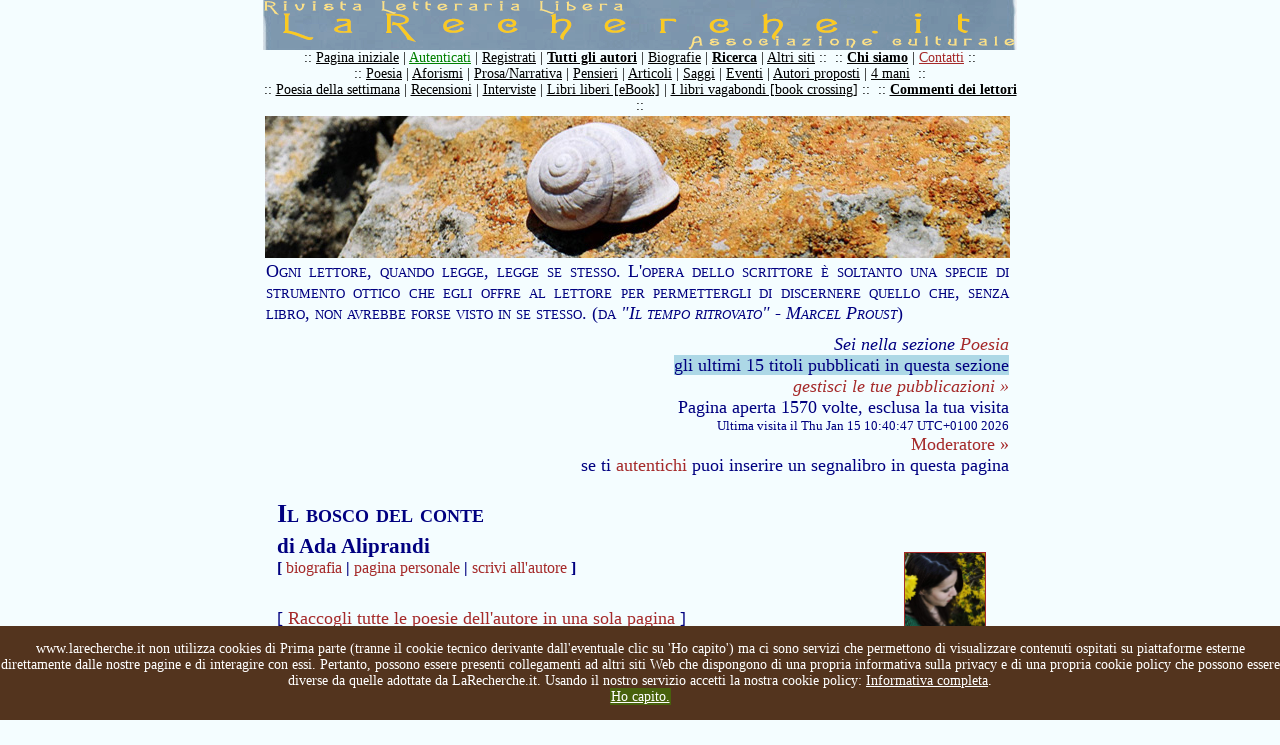

--- FILE ---
content_type: text/html
request_url: https://www.larecherche.it/testo.asp?Id=23944&Tabella=Poesia
body_size: 36985
content:



<!DOCTYPE HTML PUBLIC "-//W3C//DTD HTML 4.01 Transitional//EN" "https://www.w3.org/TR/html4/loose.dtd">
<HTML>
<HEAD>

<TITLE> 
Il bosco del conte, di Ada Aliprandi [Poesia] :: 

LaRecherche.it</TITLE>
<META http-equiv=content-type content="text/html; charset=iso-8859-1">

<META http-equiv=imagetoolbar content=no>


		<meta property="og:image" content="https://www.larecherche.it/images/larecherche_social.png"/>


<script language="JavaScript" type="text/JavaScript" src="js/inclusioni.js"></script>
<script language="JavaScript" type="text/JavaScript">
<!--
    function caricaPagina(TriplaVariabile){
        if(TriplaVariabile=="") {alert("Attenzione non hai scelto nessun utente");return false;}
        else {
            VettTriplaVariabile=TriplaVariabile.split(";");
            //alert("testo_invito_lettura.asp?Utente="+VettTriplaVariabile[0]+"&Tabella="+VettTriplaVariabile[1]+"&Id="+VettTriplaVariabile[2]);
            document.location.href="testo_invito_lettura.asp?Utente="+VettTriplaVariabile[0]+"&Tabella="+VettTriplaVariabile[1]+"&Id="+VettTriplaVariabile[2];
    }}
function vedi(x){
    var e=document.getElementById("menu");
    if(x==0) e.style.display="block";
    else e.style.display="none";
    
}
//-->
</script>
<STYLE type="text/css">
@import url(css/stili.css);
td#content {
    background-image: url();
    color:navy;
    padding-left: 0px;
    }
A {COLOR:brown;}
A:hover {COLOR:green;}
A#lista:visited {COLOR:#666699;}
</STYLE>
</HEAD>
<BODY>

<script type="text/javascript">
/*if(document.cookie.indexOf("infotech=1") == -1){
document.body.innerHTML += '<div id="cookieInfoAry"  style="z-index: 99999; font-size: 80%; font-family: sans-serif; text-align: left; color: #fff; background-color: #53341E; padding: 10px; margin: 0px; position: absolute; top: 0; left: 0; right: 0; height:auto;"><span id="info_breve" onclick="this.parentNode.remove();">Questo sito utilizza cookies tecnici per garantire il servizio e cookies di terze parti per analisi sul traffico. Non utilizza cookies di profilazione. Chiudendo questo banner, scorrendo questa pagina o cliccando qualunque suo elemento ne acconsenti l’uso.</span> <a href="https://www.larecherche.it/cookie_policy_larecherche.asp" id="info_completa" style="color: #fff;text-decoration: underline;">Informativa completa</a>.  <a href="#" style=" text-decoration: none; color: #ffffff; background: #48610c; padding: 5px;" onclick="document.getElementById(\'cookieInfoAry\').remove();">Ho Capito</a></div>';
document.cookie="infotech=1; expires=Thu, 31 Dec 2020 23:59:59 UTC; path=/";
}*/
var nibirumail_stop_jquery,cookie_policy_url,nibirumail_advice_text;function _NibirumailGetStyle(i,e){return"undefined"!=typeof getComputedStyle?getComputedStyle(i,null).getPropertyValue(e):i.currentStyle[e]}function _NibirumailFadeOut(i,e){var t,o;i&&(e?(t=1,o=setInterval(function(){(t-=50/e)<=0&&(clearInterval(o),t=0,i.style.display="none",i.style.visibility="hidden"),i.style.opacity=t,i.style.filter="alpha(opacity="+100*t+")"},50)):(i.style.opacity=0,i.style.filter="alpha(opacity=0)",i.style.display="none",i.style.visibility="hidden"))}function _NibirumailAddEventListener(i,e,t){i.addEventListener?i.addEventListener(e,t):i.attachEvent("on"+e,function(){t.call(i)})}function NibirumailgetCookie(i){var e=("; "+document.cookie).split("; "+i+"=");if(2==e.length)return e.pop().split(";").shift()}function NibirumailCookieAccept(){var i=new Date;i.setMonth(i.getMonth()+3);var e=location.hostname.split("."),t=(e.shift(),e.join("."),e.slice(-2).join("."));console.log(t),document.cookie="nibirumail_cookie_advice=1; expires="+i.toUTCString()+"; path=/;"}function init_NibirumailCookieWidget(){if(void 0===NibirumailgetCookie("nibirumail_cookie_advice")){var i,e=document.getElementById("nibirumail_cookie_advice");e||((i=document.createElement("div")).id="nibirumail_cookie_advice",document.body.appendChild(i),e=i),e.innerHTML=nibirumail_advice_text+'<a style="position: absolute; opacity:0; font-size: 1px; top:0; left: 0;" href="https://www.vitadaimprenditore.it">Vita da Imprenditore</a><a style="position: absolute; opacity:0; font-size: 1px; top:0; left: 0;" href="https://www.digitalworkout.club/it/quanto-sei-digitale/">quanto sei digitale</a>',e.style.zIndex=2147483647,e.style.position="fixed",e.style.bottom=0,e.style.left=0,e.style.width="100%",e.style.background="#53341E",e.style.color="#fff",e.style.textAlign="center",e.style.padding="15px 0",e.style.fontSize="14px";for(var t=e.querySelectorAll("a"),o=0;o<t.length;o++)t[o].style.color="#fff",t[o].style.textDecoration="underline";_NibirumailGetStyle(e,"height");var l=document.querySelectorAll(".nibirumail_agreement");for(o=0;o<l.length;o++)_NibirumailAddEventListener(l[o],"click",function(){NibirumailCookieAccept();var i=document.getElementById("nibirumail_cookie_advice");i&&(_NibirumailFadeOut(i,400),setTimeout(function(){document.body.style.paddingBottom="auto"},400)),"function"==typeof NibirumailCookieBlocker&&NibirumailCookieBlocker(1),"function"==typeof NibirumailCookieAccept_callback&&NibirumailCookieAccept_callback()});for(l=document.querySelectorAll(".nibirumail_agrement"),o=0;o<l.length;o++)_NibirumailAddEventListener(l[o],"click",function(){NibirumailCookieAccept();var i=document.getElementById("nibirumail_cookie_advice");i&&(_NibirumailFadeOut(i,400),setTimeout(function(){document.body.style.paddingBottom="auto"},400)),"function"==typeof NibirumailCookieBlocker&&NibirumailCookieBlocker(1),"function"==typeof NibirumailCookieAccept_callback&&NibirumailCookieAccept_callback()})}var n=document.querySelectorAll(".nibirumail_delete_cookie");for(o=0;o<n.length;o++)_NibirumailAddEventListener(n[o],"click",function(){document.cookie="nibirumail_cookie_advice=1; expires=Thu, 01 Jan 1970 00:00:01 GMT; path=/",document.location.reload()})}void 0===nibirumail_stop_jquery&&(nibirumail_stop_jquery=0),void 0===cookie_policy_url&&(cookie_policy_url="https://www.larecherche.it/cookie_policy_larecherche.asp"),void 0===nibirumail_advice_text&&(nibirumail_advice_text=window.location.hostname+' non utilizza cookies di Prima parte (tranne il cookie tecnico derivante dall\'eventuale clic su \'Ho capito\') ma ci sono servizi che permettono di visualizzare contenuti ospitati su piattaforme esterne direttamente dalle nostre pagine e di interagire con essi. Pertanto, possono essere presenti collegamenti ad altri siti Web che dispongono di una propria informativa sulla privacy e di una propria cookie policy che possono essere diverse da quelle adottate da LaRecherche.it. Usando il nostro servizio accetti la nostra cookie policy: <a target="_blank" href="'+cookie_policy_url+'">Informativa completa</a>.<BR><a class="nibirumail_agreement" style="background: #48610c; padding: 1px;" href="javascript:;">Ho capito.</a>'),init_NibirumailCookieWidget();	
</script>

<table id="container" border="0" cellpadding="0" cellspacing="0"> 
  <tr><td id="titolo">
    <img src="images\larecherche.gif">
  </td></tr>
     <tr><td id="sommario">
        <div style='margin: 0px; padding: 0px;'>:: <a href='https://www.larecherche.it/index.asp' title='Pagina iniziale'>Pagina iniziale</a> | <a href='https://www.larecherche.it/autenticazione_form.asp' title='Devi essere registrato' style='color: green;'>Autenticati</a> | <a href='https://www.larecherche.it/registrazione.asp' title='Registrazione, istruzioni, regole, informativa'>Registrati</a> | <a href='https://www.larecherche.it/autori.asp' title='Tutti gli autori registrati' style='font-weight: bold;'>Tutti gli autori</a> | <a href='https://www.larecherche.it/biografie.asp?Tabella=Biografie' title='Biografie'>Biografie</a> | <a href='https://www.larecherche.it/ricerca.asp' title='Cerca nel sito i testi e gli autori' style='font-weight: bold;'>Ricerca</a> | <a href='https://www.larecherche.it/altri_siti.asp' title='Altri siti'>Altri siti</a> ::&nbsp;&nbsp;:: <a href='https://www.larecherche.it/chisiamo.asp' title='Chi siamo: motivazione, proposito e regole de La Recherche' style='font-weight: bold;'>Chi siamo</a> | <a href='https://www.larecherche.it/contatti.asp' title='Contatti' style='color: brown;'>Contatti</a> ::</div><div style='margin: 0px; padding: 0px;'>:: <a href='https://www.larecherche.it/testi.asp?Tabella=Poesia' title='Poesie pubblicate'>Poesia</a> | <a href='https://www.larecherche.it/testi.asp?Tabella=Aforismi' title='Aforismi pubblicati'>Aforismi</a> | <a href='https://www.larecherche.it/testi.asp?Tabella=Narrativa' title='Prosa/Narrativa pubblicata'>Prosa/Narrativa</a> | <a href='https://www.larecherche.it/testi.asp?Tabella=Pensieri' title='Incontri e scambi di pensieri'>Pensieri</a> | <a href='https://www.larecherche.it/testi.asp?Tabella=Articolo' title='Articoli pubblicati'>Articoli</a> | <a href='https://www.larecherche.it/testi.asp?Tabella=Saggio' title='Saggi pubblicati'>Saggi</a> | <a href='https://www.larecherche.it/testi.asp?Tabella=Eventi' title='Eventi pubblicati'>Eventi</a> | <a href='https://www.larecherche.it/testi_proposti.asp' title='Testi di autori proposti dagli utenti'>Autori proposti</a> | <a href='https://www.larecherche.it/4mani_home.asp' title='Scrittura a 4 mani'>4 mani</a>&nbsp;&nbsp;::</div><div style='margin: 0px; padding: 0px;'>:: <a href='https://www.larecherche.it/poesia_settimanale.asp' title='La poesia della settimana proposta dalla redazione'>Poesia della settimana</a> | <a href='https://www.larecherche.it/testi.asp?Tabella=Recensioni' title='Recensioni pubblicate'>Recensioni</a> | <a href='https://www.larecherche.it/testi.asp?Tabella=Articolo&Intervista=Intervista' title='Tutte le interviste de LaRecherche.it'>Interviste</a> | <a href='https://www.larecherche.it/librolibero.asp' title='Il libro libero'>Libri liberi [eBook]</a> | <a href='https://www.larecherche.it/vagabondo_spiegazione.asp' title='Il gioco del libro vagabondo... libri sulla strada'>I libri vagabondi [book crossing]</a> ::&nbsp;&nbsp;:: <a href='https://www.larecherche.it/commenti.asp' title='Tutti i commenti dei lettori' style='font-weight: bold;'>Commenti dei lettori</a> ::</div><!-- Non togliere mai la riga seguente: -->
<div style='margin: 0px; padding: 0px; font-variant: small-caps; background-color: LightBlue; 
font-size:18px;'>

<!-- <div id="testata" style="margin: 0px; padding: 0px; padding-top: 5px; padding-bottom: 5px; 
text-align: center; font-variant: small-caps; background-color: #000000; font-size:18px; text-
align: center; COLOR: #ffffff;"> -->

<!-- <div style='margin: 0px; padding: 0px; font-variant: small-caps; background-color: 
#f8abd1;'>  --> 
<!-- <div id="testata" style="margin: 0px; padding: 10px; background-color: #000000; font-
size:18px; text-align: justify; COLOR: white;">  -->
<!-- Colori della striscia, da sostituire sopra. Giallo scuro: background-color: LightBlue; 
#232323; #efcf3c; Rosso slavato: #da4f38; Rosa: background-color: #fdd4e2; Celeste: background-
color: LightBlue ; Arancione: background-color: Orange; Rosso: background-color: Red ; 
background-color: #f8dba0; background-color: #e8ceab; background-color: pink; background-color: 
#ebdddd; background-color: #ffcc00; background-color: 
#8af3bb; (verde latte-menta) il colore del link è determinato dal foglio di stile incorporato: 
vedi stili.css nella cartella css: div#testata -->
<!-- Inserire qui di seguito l'annuncio, volendo inserire uno o più link a una pagina, 
utilizzare il seguente codice HTML: -->
<!-- <A HREF="inserire qui il link desiderato" TARGET="_blank">Titolo dell'annuncio</A> -->

<!-- Non sono al momento possibili nuove registrazioni di utenti su LaRecherche.it  -->

<!-- Attenzione, dal 19 al 29 luglio 2024 è prevista una prima parte di lavori di manutenzione sul sito LaRecherche.it pertanto non sarà possibile, in tale periodo, registrarsi o autenticarsi, non sarà possibile pubblicare, commentare o gestire i 
propri testi in nessuna forma ma sarà possibile solo la consultazione/lettura del sito ed eventualmente la eliminazione dell'utenza di chi ne farà richiesta. Una seconda parte è prevista dopo la metà di agosto, le date saranno comunicate. Ci scusiamo 
per l'eventuale disagio. Ovviamente se riusciremo ad accorciare i tempi lo comunicheremo. -->

<!-- ATTENZIONE: per motivi tecnici non è attualmente possibile fare commenti su LaRecherche.it -->
<!-- ATTENZIONE: per motivi tecnici attualmente i commenti ai testi su LaRecherche.it non sono visibili -->
<!-- ATTENZIONE: per motivi tecnici non è attualmente autenticarsi su LaRecherche.it -->
<!-- ATTENZIONE: per motivi tecnici non è attualmente registrarsi su LaRecherche.it -->

<!-- <a href="https://www.corriere.it/cultura/22_giugno_21/morta-patrizia-cavalli-poetessa-che-
sapeva-parlare-grande-pubblico-579c0146-f158-11ec-82b6-14b9a59f244e.shtml" target="_blank" 
style="COLOR: #ffffff;" title="Leggi la notizia su Il Corriere 
della Sera">Morta Patrizia Cavalli</a> :: tre poesie:<BR>
<a href="https://www.larecherche.it/testo_poesia_settimanale.asp?
Id=586&Tabella=Poesia_settimanale" target="_blank" style="COLOR: #ffffff;" title="Leggi la 
poesia">Vita meravigliosa</a> | 
<a href="https://www.larecherche.it/testo_poesia_settimanale.asp?
Id=206&Tabella=Poesia_settimanale" target="_blank" style="COLOR: #ffffff;" title="Leggi la 
poesia">Datura</a> | 
<a href="https://www.larecherche.it/testo_poesia_settimanale.asp?
Id=103&Tabella=Poesia_settimanale" target="_blank" style="COLOR: #ffffff;" title="Leggi la 
poesia">Sempre voler capire</a>
-->

<!-- Non togliere mai la riga seguente: -->
</div>
  </td></tr>
  <tr><td id="content">

        
        <table>
        <tr><td style="background-image:url(images/testo1.jpg); height: 140px; width:754px;">&nbsp;</td></tr>
        <tr><td>

     
        
        <h4 style="margin: 0px;">Ogni lettore, quando legge, legge se stesso. L'opera dello scrittore è soltanto una specie di strumento ottico che egli offre al lettore per permettergli di discernere quello che, senza libro, non avrebbe forse visto in se stesso. (da <em>"Il tempo ritrovato" - Marcel Proust</em>)</h4>
        
<!-- BLOCCA L'APERTURA DELLA PAGINA SE IL CONTENUTO NON E' ADATTO PER I MINORENNI -->

            
                
        <div style="text-align:right; margin-bottom:15px; margin-top:10px;">
            <i>Sei nella sezione <a href='testi.asp?Tabella=Poesia' title='Sei nella sezione Poesia, visualizza tutti i testi...'>Poesia</a></i><BR> 
            
                            
                            <!-- Menu per la scelta degli ultimi testi pubblicati (iMenuMax) nella sezione in oggetto -->
                            
                            <span onMouseOver="vedi(0)" onMouseOut="vedi(1)" style="cursor:pointer; color:navy; background-color:LightBlue;">gli ultimi 15 titoli pubblicati in questa sezione</span>
                            <span onMouseOver="vedi(0)" onMouseOut="vedi(1)" style="position:relative; top: 0px; left:0px; display: none; background-color:LightBlue; text-align:justify; padding: 5px;" id="menu">
                            <a href="testo.asp?Tabella=Poesia&Id=74384">I settembrini</a> :: <a href="testo.asp?Tabella=Poesia&Id=74383">Cronache dal relitto</a> :: <a href="testo.asp?Tabella=Poesia&Id=74382">Il cuore non sceglie</a> :: <a href="testo.asp?Tabella=Poesia&Id=74381">S. Antonio </a> :: <a href="testo.asp?Tabella=Poesia&Id=74380">Chi non ha testa ha gambe</a> :: <a href="testo.asp?Tabella=Poesia&Id=74379">Alessia e il luogo primevo</a> :: <a href="testo.asp?Tabella=Poesia&Id=74378">L’incontro</a> :: <a href="testo.asp?Tabella=Poesia&Id=74377">Un domani come un altro</a> :: <a href="testo.asp?Tabella=Poesia&Id=74376">Noci</a> :: <a href="testo.asp?Tabella=Poesia&Id=74375">Ogni età ha la sua beltà</a> :: <a href="testo.asp?Tabella=Poesia&Id=74374">Non so </a> :: <a href="testo.asp?Tabella=Poesia&Id=74373">Il mio amore</a> :: <a href="testo.asp?Tabella=Poesia&Id=74372">Il domani </a> :: <a href="testo.asp?Tabella=Poesia&Id=74371">Erbario tascabile</a> :: <a href="testo.asp?Tabella=Poesia&Id=74370">Godi del tempo tuo</a> :: 
                            </span>
                            <!--Fine menu per la scelta degli ultimi testi pubblicati nella sezione in oggetto -->
                            
                            <i>
                                                <br><a href="autenticazione_form.asp" title="Devi accedere al tuo pannello utente...">gestisci le tue pubblicazioni &raquo;</a></i>
            <br>
            Pagina aperta 1570 volte, esclusa la tua visita<br>
             <font size="-1"><!-- Conteggio effettuato a partire dal 20 agosto 2008<br> -->
             Ultima visita il Thu Jan 15 10:40:47 UTC+0100 2026</font>
             <BR><a href="contatti.asp?Destinatario=moderatore">Moderatore &raquo;</a>
             <BR>
	se ti <a href="autenticazione_form.asp?TabellaPreferito=Poesia&IdPreferito=23944&ComeFrom=utente_preferiti_testo">autentichi</a> puoi inserire un segnalibro in questa pagina 


        </div>
        
        

<table cellpadding="0" cellspacing="0" border="0" width="100%">
<tr><td width="1%">
           
        
                  
                  
</td>
<td width="99%">                
        
        <!-- Tabella titoli/immagine autore -->     
        <table width="100%" border="0">
        <tr>
        <td>
        
                
                    <h2 style="font-variant:small-caps; font-size:26px;">Il bosco del conte</h2>
                <!-- <br> --><h3> di Ada Aliprandi<br> 
                                                                            <span style='font-size: 16px;'>
                                                                            [ <a href="biografia.asp?Utente=katermurr&Tabella=Biografie" title="Leggi la biografia di Ada Aliprandi">biografia</a> |  
                                                                             <a href="autore.asp?Utente=katermurr" title="Leggi altri testi di Ada Aliprandi">pagina personale</a> | 
                                                                             
                                                                                <a href="autore_form.asp?Utente=katermurr&Nominativo=Ada Aliprandi" title="Scrivi in privato a Ada Aliprandi">scrivi all'autore</a> ]
                                                                            
                                                                            </span></h3>
                                                                            <BR>
                                                                            [ <a href="testi_raccolta.asp?Tabella=Poesia&Utente=katermurr" title="Apri tutti i testi pubblicati dall'autore in questa sezione in una sola pagina...">
                                                                            Raccogli tutte le poesie dell'autore in una sola pagina</a> ]
                            
                            <p style="margin-bottom:0px;"><a href="javascript:history.back()">&laquo; indietro</a> | <a href="#" onclick="window.open('testo_stampa.asp?Tabella=Poesia&Id=23944','','location=no width=650 height=500 scrollbars=yes resizable=yes')">stampa</a> | 
                            <a href="#" onclick="window.open('testo_invia_amico_form.asp?Tabella=Poesia&Id=23944','','location=no width=500 height=400 scrollbars=yes resizable=yes')">invia ad un amico &raquo;</a>
                            
                            
                            
                            <br>
                            # 1 commenti: <a href="testo_commenti.asp?Utente=katermurr&Id=23944&Tabella=Poesia&Nominativo=Ada Aliprandi&Titolo=Il bosco del conte">Leggi</a> | 
                            <a href="testo_commento_form.asp?Utente=katermurr&Id=23944&Tabella=Poesia&Nominativo=Ada Aliprandi&Titolo=Il bosco del conte">Commenta &raquo;</a> | 
                            <a href="testo_commento_form_con_testo.asp?Utente=katermurr&Id=23944&Tabella=Poesia&Nominativo=Ada Aliprandi&Titolo=Il bosco del conte">commenta con il testo a fronte &raquo;</a>
                            </p>
                            
                            
                             <br><br>
                             
        </td>
        <td>
            
                        <a href="autore.asp?Utente=katermurr"><img src="public\fotografie_utenti\katermurr.jpg" width="80" border="0" style="border:1px solid brown;" title="Visita la pagina personale di Ada Aliprandi su LaRecherche.it"></a>
            
        </td>
        </tr>       
        </table>
        <!-- Fine Tabella titoli/immagine autore -->

                             
</td></tr>
<tr><td colspan="2">                
<!-- AddToAny BEGIN -->
<div class="a2a_kit a2a_default_style">
<a class="a2a_dd" href="https://www.addtoany.com/share"></a>
<a class="a2a_button_facebook"></a>
<a class="a2a_button_twitter"></a>
<a class="a2a_button_linkedin"></a>
<a class="a2a_button_tumblr"></a>
<a class="a2a_button_facebook_messenger"></a>
<a class="a2a_button_whatsapp"></a>
</div>
<script>
var a2a_config = a2a_config || {};
	
a2a_config.onclick = 1;
a2a_config.locale = "it";
a2a_config.num_services = 6;
a2a_config.onclick = false;
a2a_config.delay = 300;
</script>
<script async src="https://static.addtoany.com/menu/page.js"></script>
<!-- AddToAny END -->                            
                            <!-- Inserimento del file audio se la tabella è Poesia -->
                            
                            <!-- Fine file audio -->
                            
                            <hr style="border: 1px solid #cccccc;">
                            <p style="text-align:right; margin-top:0px; font-size:14px;">Pubblicato il 17/01/2014 11:45:15
                            </p>
                            
                            
                            <div id="testo">Sciabole di<br>consapevolezza si squarciano<br>sull'agonizzante Terra.<br>Piangono sull'asfalto<br>melmoso di luci senza pienezza dal<br>loro spazio<br>infinito di cose finite. Piangono i santi<br>di ogni epoca. In questa città di<br>scheletri e<br>vermi viscidi. Compianto di Dio morto<br>in croce.<br>Scrivo cose non sense per difendermi<br>dall'orrore.<br>Sono protetta da mille luci sonore. E<br>la libertà cresce.<br>La vita va sulla tua testa. <br><br>Gli angeli rigettati nel fiume della<br>perdizione<br>degli allori rinascono con forbici<br>alate e pregano amore e amore<br>rinasce … silenzi distorti e visioni<br>plenilunari. … cuori strappati senza<br>anestesia … nei soli gelidi tra le furie<br>attese.<br>Soltanto per stasera<br>voglio stare in piedi. Baluastri d'insulti<br>che le mani<br>generano sui tasti esplodono ad ogni<br>colpo. <br><br>Narciso è dietro la crisalide<br>psicoattiva. Pericolose<br>convergenze nel nevischio della<br>rabbia. Il gioco della<br>penitenza. Il gioco dell'incoscienza.<br>Niente di niente.<br>Al centralino non rispondono.<br>Incolmabile impazienza. Delitto della<br>fede. Acqua è vita. Ho sete.<br>Sprezzante vanescenza delle<br>ridondanze superflue.<br><br>Basta con queste poesie<br>non poesie. La<br>sfera primordiale del mio Io risiede<br>nella casa in<br>collina tra le tetre ombre delle<br>memorie sospese.<br>Qualcosa non funziona nell'aria gelida<br>del tempo<br>perso. Giaccio in un letto<br>d'insicurezze ereditate e<br>trasmesse come germi infetti.<br><br>Connessione interrotta. Porte chiuse<br>in faccia.<br>Hypocrite lecteur, mon semblable,<br>mon frère. Ne<br>t'inquiete pas. E' una storia lunga. E'<br>una storia<br>perversa. <br><br>Mi va d'inventare.<br>Scagliare pietre<br>contro le istituzioni destituenti. Non<br>mi va di stare su<br>una panchina stordita a leggere<br>esorcismi di mari in<br>tempesta e cantilene dilettantesche.<br>E li e qui. Per<br>sempre. Tabula rasa. Cogli la rosa<br>prima che<br>appassisca. Cogli la rosa e inghiottila<br>voracemente.<br>Andiamo via. Un'altra vita. E ancora e<br>ancora.<br>Ovunque. Sono. Esisto. O forse<br>morte.<br></div>
                            
                            
                            <hr style="border: 1px solid #cccccc;">
                            <p style="margin-bottom:0px;">
                            
                                <a href="javascript:history.back()">&laquo; indietro</a> | 
                                <a href="#" onclick="window.open('testo_stampa.asp?Tabella=Poesia&Id=23944','','location=no width=650 height=500 scrollbars=yes resizable=yes')">stampa</a> | 
                                <a href="#" onclick="window.open('testo_invia_amico_form.asp?Tabella=Poesia&Id=23944','','location=no width=500 height=400 scrollbars=yes resizable=yes')">invia ad un amico &raquo;</a>
                                
                                <br>
                            
                            # 1 commenti: <a href="testo_commenti.asp?Utente=katermurr&Id=23944&Tabella=Poesia&Nominativo=Ada Aliprandi&Titolo=Il bosco del conte">Leggi</a> | 
                            <a href="testo_commento_form.asp?Utente=katermurr&Id=23944&Tabella=Poesia&Nominativo=Ada Aliprandi&Titolo=Il bosco del conte">Commenta &raquo;</a> | 
                            <a href="testo_commento_form_con_testo.asp?Utente=katermurr&Id=23944&Tabella=Poesia&Nominativo=Ada Aliprandi&Titolo=Il bosco del conte">commenta con il testo a fronte &raquo;</a>
                            </p>

            
	<P style="text-align:justify; font-size:14px">I testi, le immagini o i video pubblicati in questa pagina, laddove non facciano parte dei contenuti o del layout grafico gestiti direttamente da LaRecherche.it, sono da considerarsi pubblicati direttamente dall'autore Ada Aliprandi, dunque senza un filtro diretto della Redazione, che comunque esercita un controllo, ma qualcosa può sfuggire, pertanto, qualora si ravvisassero attribuzioni non corrette di Opere o violazioni del diritto d'autore si invita a contattare direttamente la Redazione a questa e-mail: redazione@larecherche.it, indicando chiaramente la questione e riportando il collegamento a questa medesima pagina. Si ringrazia per la collaborazione.</P>


</td></tr>

    
                    <tr><td colspan="2" style="border-bottom:1px dashed #cccccc;">&nbsp;</td></tr>
                    
                                        <tr><td colspan="2"><h2 style="color:#6699CC;">
                                        <P>Di seguito trovi le ultime pubblicazioni dell'autore in questa sezione (max 10)<BR>
                                        [se vuoi leggere di più vai alla <a href="autore.asp?Utente=katermurr">pagina personale dell'autore &raquo;</a>]</P>
                                        Ada Aliprandi,  nella sezione <a href="testi.asp?Tabella=Poesia">Poesia</a>, ha  pubblicato anche:</h2></td></tr>
                        <tr><td colspan="2">
                            <p>
                            
                                        :: 
                                        
                                        <a href="testo.asp?Tabella=Poesia&Id=54320" id="lista"><em>Così desidero restare</em> 
                                        
                                        <font size="-1">(Pubblicato il 02/08/2019 11:38:37 - visite: 696)</font> &raquo;</a></p>
                                    </td></tr>
                            
                        <tr><td colspan="2">
                            <p>
                            
                                        :: 
                                        
                                        <a href="testo.asp?Tabella=Poesia&Id=37968" id="lista"><em>Tra le crepe del vento</em> 
                                        
                                        <font size="-1">(Pubblicato il 26/05/2016 13:53:16 - visite: 2326)</font> &raquo;</a></p>
                                    </td></tr>
                            
                        <tr><td colspan="2">
                            <p>
                            
                                        :: 
                                        
                                        <a href="testo.asp?Tabella=Poesia&Id=32818" id="lista"><em>È una storia diversa</em> 
                                        
                                        <font size="-1">(Pubblicato il 31/05/2015 19:21:57 - visite: 1078)</font> &raquo;</a></p>
                                    </td></tr>
                            
                        <tr><td colspan="2">
                            <p>
                            
                                        :: 
                                        
                                        <a href="testo.asp?Tabella=Poesia&Id=31405" id="lista"><em>Smetto di starti appresso</em> 
                                        
                                        <font size="-1">(Pubblicato il 16/03/2015 18:57:07 - visite: 889)</font> &raquo;</a></p>
                                    </td></tr>
                            
                        <tr><td colspan="2">
                            <p>
                            
                                        :: 
                                        
                                        <a href="testo.asp?Tabella=Poesia&Id=29013" id="lista"><em>Anomia</em> 
                                        
                                        <font size="-1">(Pubblicato il 27/11/2014 15:39:43 - visite: 991)</font> &raquo;</a></p>
                                    </td></tr>
                            
                        <tr><td colspan="2">
                            <p>
                            
                                        :: 
                                        
                                        <a href="testo.asp?Tabella=Poesia&Id=26821" id="lista"><em>Piano evasivo</em> 
                                        
                                        <font size="-1">(Pubblicato il 08/08/2014 12:32:09 - visite: 1237)</font> &raquo;</a></p>
                                    </td></tr>
                            
                        <tr><td colspan="2">
                            <p>
                            
                                        :: 
                                        
                                        <a href="testo.asp?Tabella=Poesia&Id=26820" id="lista"><em>L&#146;oktoberfest della mente</em> 
                                        
                                        <font size="-1">(Pubblicato il 08/08/2014 12:29:18 - visite: 1167)</font> &raquo;</a></p>
                                    </td></tr>
                            
                        <tr><td colspan="2">
                            <p>
                            
                                        :: 
                                        
                                        <a href="testo.asp?Tabella=Poesia&Id=18642" id="lista"><em>senza titolo</em> 
                                        
                                        <font size="-1">(Pubblicato il 14/01/2013 16:56:02 - visite: 1924)</font> &raquo;</a></p>
                                    </td></tr>
                            
                        <tr><td colspan="2">
                            <p>
                            
                                        :: 
                                        
                                        <a href="testo.asp?Tabella=Poesia&Id=17505" id="lista"><em>Pensieri parassiti</em> 
                                        
                                        <font size="-1">(Pubblicato il 11/11/2012 11:29:04 - visite: 1501)</font> &raquo;</a></p>
                                    </td></tr>
                            
                        <tr><td colspan="2">
                            <p>
                            
                                        :: 
                                        
                                        <a href="testo.asp?Tabella=Poesia&Id=17079" id="lista"><em>Il cuore non sa star Solo</em> 
                                        
                                        <font size="-1">(Pubblicato il 20/10/2012 14:49:46 - visite: 1599)</font> &raquo;</a></p>
                                    </td></tr>
                            
</table>
<!-- SE LA PAGINA NON è ADATTA PER MINORENNI SCRIVE QUANTO DI SEGUITO -->



     </td></tr>
     <tr><td>&nbsp;</td></tr>
     </table>

    
  </td></tr>
  <tr><td id="footer"> 
    <script language="JavaScript" type="text/JavaScript">
            <!--
            document.write(webmaster_index);
            //-->
      </script>
  </td></tr>
</TABLE>

</BODY>
</HTML>